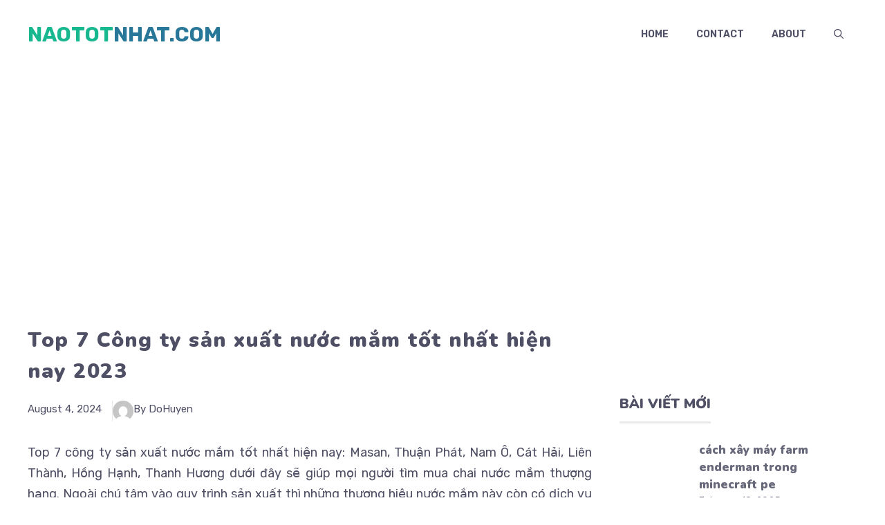

--- FILE ---
content_type: text/html; charset=utf-8
request_url: https://www.google.com/recaptcha/api2/aframe
body_size: 265
content:
<!DOCTYPE HTML><html><head><meta http-equiv="content-type" content="text/html; charset=UTF-8"></head><body><script nonce="flmrdDZixTkc9OpOEmda7w">/** Anti-fraud and anti-abuse applications only. See google.com/recaptcha */ try{var clients={'sodar':'https://pagead2.googlesyndication.com/pagead/sodar?'};window.addEventListener("message",function(a){try{if(a.source===window.parent){var b=JSON.parse(a.data);var c=clients[b['id']];if(c){var d=document.createElement('img');d.src=c+b['params']+'&rc='+(localStorage.getItem("rc::a")?sessionStorage.getItem("rc::b"):"");window.document.body.appendChild(d);sessionStorage.setItem("rc::e",parseInt(sessionStorage.getItem("rc::e")||0)+1);localStorage.setItem("rc::h",'1762524150250');}}}catch(b){}});window.parent.postMessage("_grecaptcha_ready", "*");}catch(b){}</script></body></html>

--- FILE ---
content_type: application/javascript
request_url: https://naototnhat.com/wp-content/plugins/easy-table-of-contents/assets/js/front.min.js?ver=2.0.50-1686645763
body_size: 871
content:
jQuery(function(t){if("undefined"!=typeof ezTOC){function e(){if(0!==t(".ez-toc-widget-container.ez-toc-affix").length){var e=30;void 0!==ezTOC.scroll_offset&&(e=parseInt(ezTOC.scroll_offset)),t(ezTOC.affixSelector).stick_in_parent({inner_scrolling:!1,offset_top:e})}if(t.fn.shrinkTOCWidth=function(){t(this).css({width:"auto",display:"table"}),/MSIE 7\./.test(navigator.userAgent)&&t(this).css("width","")},void 0!==ezTOC.visibility_hide_by_default){var i=t("a.ez-toc-toggle:not(.ez-toc-loaded),a.ez-toc-widget-sticky-toggle:not(.ez-toc-loaded)"),o=ezTOC.visibility_hide_by_default;t.each(i,function(e,i){var c=t(this);t(c).addClass("ez-toc-loaded");var a=t(c).parents("#ez-toc-container,#ez-toc-widget-container,#ez-toc-widget-sticky-container").find("ul.ez-toc-list,ul.ez-toc-widget-sticky-list");Cookies?(1==Cookies.get("ezTOC_hidetoc-"+e)?t(c).data("visible",!1):t(c).data("visible",!0),Cookies.remove("ezTOC_hidetoc-"+e)):(t(c).data("visible",!0),Cookies.remove("ezTOC_hidetoc-"+e)),o&&t(c).data("visible",!1),t(c).data("visible")||a.hide(),t(c).on("click",function(i){i.preventDefault();let c=document.querySelector("#ez-toc-container");if(c)c.classList.toggle("toc_close");else{let l=document.querySelector(".ez-toc-widget-container,.ez-toc-widget-sticky-container");l.classList.toggle("toc_close")}t(this).data("visible")?(t(this).data("visible",!1),Cookies&&(o?Cookies.set("ezTOC_hidetoc-"+e,null,{path:"/"}):Cookies.set("ezTOC_hidetoc-"+e,"1",{expires:30,path:"/"})),a.hide("fast")):(t(this).data("visible",!0),Cookies&&(o?Cookies.set("ezTOC_hidetoc-"+e,"1",{expires:30,path:"/"}):Cookies.set("ezTOC_hidetoc-"+e,null,{path:"/"})),a.show("fast"))})})}var c,a,l,s=t("span.ez-toc-section").toArray(),n=(c=s,c.reduce(function(e,i){var o;return e[i.id]=t('.ez-toc-widget-container .ez-toc-list a[href="#'+t(o=i).attr("id")+'"]'),e},{})),r=t.map(n,function(t,e){return t}),d=(a=5,void 0!==ezTOC.smooth_scroll&&1===parseInt(ezTOC.smooth_scroll)&&(a=void 0!==ezTOC.scroll_offset?parseInt(ezTOC.scroll_offset):30),l=t("#wpadminbar"),l.length&&(a+=l.height()),a);function h(){var e,i,o,c,a,l=(e=d,i=s,o=t(window).scrollTop()+e+1,c=i[0],a=o-t(c).offset().top,i.forEach(function(e){var i=o-t(e).offset().top;i>0&&i<a&&(a=i,c=e)}),c);if(l){var h,f,z,g,v,u,p,b,y,$=n[l.id];(function t(e,i){i.forEach(function(t){e!==t&&t.parent().hasClass("active")&&t.parent().removeClass("active")})})($,r),(z=(h=$).parent()).hasClass("active")||z.addClass("active"),y=(g=f=z,v=t(g),u=v.html(),v.parent().append('<li id="ez-toc-height-test" class="active">'+u+"</li>"),p=t("#ez-toc-height-test"),b=p.height(),p.remove(),b-v.children("ul").first().height()),t("#ez-toc-active-height").remove(),t('<style id="ez-toc-active-height">.ez-toc-widget-container ul.ez-toc-list li.active {height:'+y+"px;} </style>").appendTo("head")}}function f(){t(window).off("load resize scroll",h)}s.length>0&&t(".ez-toc-widget-container").length&&t(window).on("load resize scroll",h)}t("#ez-toc-container").length&&!t("#ez-toc-container .ez-toc-toggle label span").html()&&t("#ez-toc-container .ez-toc-toggle label").html(ezTOC.fallbackIcon),ezTOC.init=function(){e()},e()}});